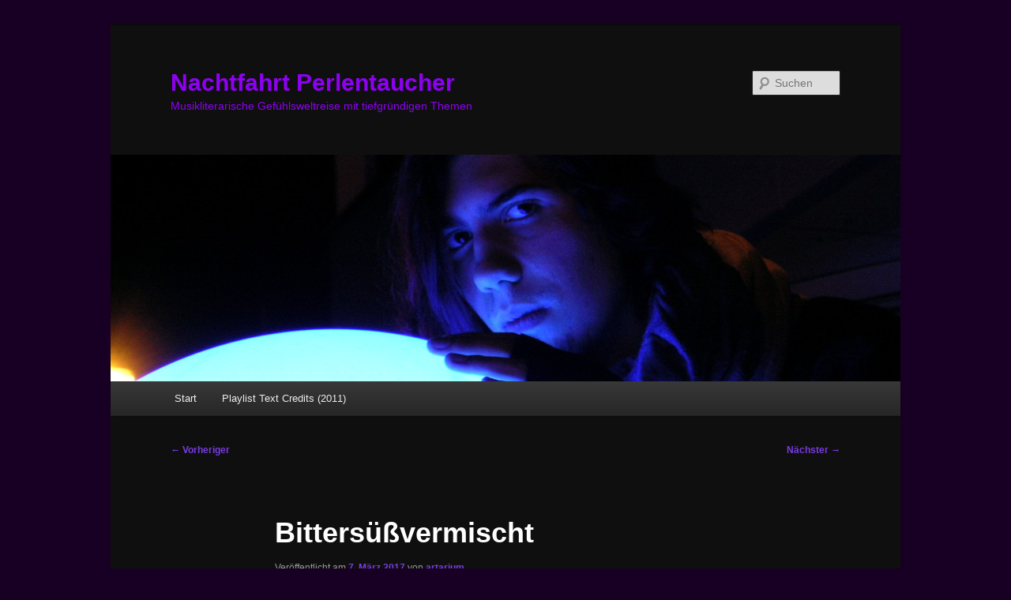

--- FILE ---
content_type: text/html; charset=UTF-8
request_url: https://blog.radiofabrik.at/nachtfahrt/sendung/bittersuessvermischt/
body_size: 13404
content:
<!DOCTYPE html>
<html dir="ltr" lang="de" prefix="og: https://ogp.me/ns#">
<head>
<meta charset="UTF-8" />
<meta name="viewport" content="width=device-width, initial-scale=1.0" />
<title>
Bittersüßvermischt - Nachtfahrt PerlentaucherNachtfahrt Perlentaucher	</title>
<link rel="profile" href="https://gmpg.org/xfn/11" />
<link rel="stylesheet" type="text/css" media="all" href="https://blog.radiofabrik.at/nachtfahrt/wp-content/themes/twentyeleven/style.css?ver=20251202" />
<link rel="pingback" href="https://blog.radiofabrik.at/nachtfahrt/xmlrpc.php">

		<!-- All in One SEO 4.9.3 - aioseo.com -->
	<meta name="description" content="&gt; Sendung: Perlentaucher Nachtfahrt vom Freitag, 10. März - Im Leben, so übersetzte es der Professor für Altgriechisch einmal, sei das Bittere stets im Süßen enthalten - und umgekehrt. Also quasi vermischt, wie es in zahllosen Zitaten aus verschiedenen Kulturkreisen seit Anbeginn der Aphoristik überliefert ist. Das kommt unserem Interesse am Zweideutigen im Zwischen naturgemäß" />
	<meta name="robots" content="max-image-preview:large" />
	<meta name="author" content="artarium"/>
	<link rel="canonical" href="https://blog.radiofabrik.at/nachtfahrt/sendung/bittersuessvermischt/" />
	<meta name="generator" content="All in One SEO (AIOSEO) 4.9.3" />
		<meta property="og:locale" content="de_DE" />
		<meta property="og:site_name" content="Nachtfahrt Perlentaucher - Musikliterarische Gefühlsweltreise mit tiefgründigen Themen" />
		<meta property="og:type" content="article" />
		<meta property="og:title" content="Bittersüßvermischt - Nachtfahrt Perlentaucher" />
		<meta property="og:description" content="&gt; Sendung: Perlentaucher Nachtfahrt vom Freitag, 10. März - Im Leben, so übersetzte es der Professor für Altgriechisch einmal, sei das Bittere stets im Süßen enthalten - und umgekehrt. Also quasi vermischt, wie es in zahllosen Zitaten aus verschiedenen Kulturkreisen seit Anbeginn der Aphoristik überliefert ist. Das kommt unserem Interesse am Zweideutigen im Zwischen naturgemäß" />
		<meta property="og:url" content="https://blog.radiofabrik.at/nachtfahrt/sendung/bittersuessvermischt/" />
		<meta property="article:published_time" content="2017-03-07T22:50:21+00:00" />
		<meta property="article:modified_time" content="2023-07-22T12:03:09+00:00" />
		<meta name="twitter:card" content="summary" />
		<meta name="twitter:title" content="Bittersüßvermischt - Nachtfahrt Perlentaucher" />
		<meta name="twitter:description" content="&gt; Sendung: Perlentaucher Nachtfahrt vom Freitag, 10. März - Im Leben, so übersetzte es der Professor für Altgriechisch einmal, sei das Bittere stets im Süßen enthalten - und umgekehrt. Also quasi vermischt, wie es in zahllosen Zitaten aus verschiedenen Kulturkreisen seit Anbeginn der Aphoristik überliefert ist. Das kommt unserem Interesse am Zweideutigen im Zwischen naturgemäß" />
		<script type="application/ld+json" class="aioseo-schema">
			{"@context":"https:\/\/schema.org","@graph":[{"@type":"BlogPosting","@id":"https:\/\/blog.radiofabrik.at\/nachtfahrt\/sendung\/bittersuessvermischt\/#blogposting","name":"Bitters\u00fc\u00dfvermischt - Nachtfahrt Perlentaucher","headline":"Bitters\u00fc\u00dfvermischt","author":{"@id":"https:\/\/blog.radiofabrik.at\/nachtfahrt\/author\/artarium\/#author"},"publisher":{"@id":"https:\/\/blog.radiofabrik.at\/nachtfahrt\/#organization"},"image":{"@type":"ImageObject","url":"http:\/\/blog.radiofabrik.at\/nachtfahrt\/files\/2017\/03\/Bitters\u00fc\u00dfvermischt-neu-UND-sch\u00f6n-300x225.jpg","@id":"https:\/\/blog.radiofabrik.at\/nachtfahrt\/sendung\/bittersuessvermischt\/#articleImage"},"datePublished":"2017-03-07T22:50:21+00:00","dateModified":"2023-07-22T12:03:09+00:00","inLanguage":"de-DE","mainEntityOfPage":{"@id":"https:\/\/blog.radiofabrik.at\/nachtfahrt\/sendung\/bittersuessvermischt\/#webpage"},"isPartOf":{"@id":"https:\/\/blog.radiofabrik.at\/nachtfahrt\/sendung\/bittersuessvermischt\/#webpage"},"articleSection":"Konzept, Projekt, Sendung, ambivalent, g\u00fcnther paal (gunkl), inbetween, josef hader, zusammen"},{"@type":"BreadcrumbList","@id":"https:\/\/blog.radiofabrik.at\/nachtfahrt\/sendung\/bittersuessvermischt\/#breadcrumblist","itemListElement":[{"@type":"ListItem","@id":"https:\/\/blog.radiofabrik.at\/nachtfahrt#listItem","position":1,"name":"Home","item":"https:\/\/blog.radiofabrik.at\/nachtfahrt","nextItem":{"@type":"ListItem","@id":"https:\/\/blog.radiofabrik.at\/nachtfahrt\/category\/sendung\/#listItem","name":"Sendung"}},{"@type":"ListItem","@id":"https:\/\/blog.radiofabrik.at\/nachtfahrt\/category\/sendung\/#listItem","position":2,"name":"Sendung","item":"https:\/\/blog.radiofabrik.at\/nachtfahrt\/category\/sendung\/","nextItem":{"@type":"ListItem","@id":"https:\/\/blog.radiofabrik.at\/nachtfahrt\/sendung\/bittersuessvermischt\/#listItem","name":"Bitters\u00fc\u00dfvermischt"},"previousItem":{"@type":"ListItem","@id":"https:\/\/blog.radiofabrik.at\/nachtfahrt#listItem","name":"Home"}},{"@type":"ListItem","@id":"https:\/\/blog.radiofabrik.at\/nachtfahrt\/sendung\/bittersuessvermischt\/#listItem","position":3,"name":"Bitters\u00fc\u00dfvermischt","previousItem":{"@type":"ListItem","@id":"https:\/\/blog.radiofabrik.at\/nachtfahrt\/category\/sendung\/#listItem","name":"Sendung"}}]},{"@type":"Organization","@id":"https:\/\/blog.radiofabrik.at\/nachtfahrt\/#organization","name":"Nachtfahrt Perlentaucher","description":"Musikliterarische Gef\u00fchlsweltreise mit tiefgr\u00fcndigen Themen","url":"https:\/\/blog.radiofabrik.at\/nachtfahrt\/"},{"@type":"Person","@id":"https:\/\/blog.radiofabrik.at\/nachtfahrt\/author\/artarium\/#author","url":"https:\/\/blog.radiofabrik.at\/nachtfahrt\/author\/artarium\/","name":"artarium","image":{"@type":"ImageObject","@id":"https:\/\/blog.radiofabrik.at\/nachtfahrt\/sendung\/bittersuessvermischt\/#authorImage","url":"https:\/\/secure.gravatar.com\/avatar\/6db59e27fd0b23fecbe8b68486ed6b638848fb8c1483d1931a1efe842d93a722?s=96&d=mm&r=pg","width":96,"height":96,"caption":"artarium"}},{"@type":"WebPage","@id":"https:\/\/blog.radiofabrik.at\/nachtfahrt\/sendung\/bittersuessvermischt\/#webpage","url":"https:\/\/blog.radiofabrik.at\/nachtfahrt\/sendung\/bittersuessvermischt\/","name":"Bitters\u00fc\u00dfvermischt - Nachtfahrt Perlentaucher","description":"> Sendung: Perlentaucher Nachtfahrt vom Freitag, 10. M\u00e4rz - Im Leben, so \u00fcbersetzte es der Professor f\u00fcr Altgriechisch einmal, sei das Bittere stets im S\u00fc\u00dfen enthalten - und umgekehrt. Also quasi vermischt, wie es in zahllosen Zitaten aus verschiedenen Kulturkreisen seit Anbeginn der Aphoristik \u00fcberliefert ist. Das kommt unserem Interesse am Zweideutigen im Zwischen naturgem\u00e4\u00df","inLanguage":"de-DE","isPartOf":{"@id":"https:\/\/blog.radiofabrik.at\/nachtfahrt\/#website"},"breadcrumb":{"@id":"https:\/\/blog.radiofabrik.at\/nachtfahrt\/sendung\/bittersuessvermischt\/#breadcrumblist"},"author":{"@id":"https:\/\/blog.radiofabrik.at\/nachtfahrt\/author\/artarium\/#author"},"creator":{"@id":"https:\/\/blog.radiofabrik.at\/nachtfahrt\/author\/artarium\/#author"},"datePublished":"2017-03-07T22:50:21+00:00","dateModified":"2023-07-22T12:03:09+00:00"},{"@type":"WebSite","@id":"https:\/\/blog.radiofabrik.at\/nachtfahrt\/#website","url":"https:\/\/blog.radiofabrik.at\/nachtfahrt\/","name":"Nachtfahrt Perlentaucher","description":"Musikliterarische Gef\u00fchlsweltreise mit tiefgr\u00fcndigen Themen","inLanguage":"de-DE","publisher":{"@id":"https:\/\/blog.radiofabrik.at\/nachtfahrt\/#organization"}}]}
		</script>
		<!-- All in One SEO -->

<link rel='dns-prefetch' href='//blog.radiofabrik.at' />
<link rel="alternate" type="application/rss+xml" title="Nachtfahrt Perlentaucher &raquo; Feed" href="https://blog.radiofabrik.at/nachtfahrt/feed/" />
<link rel="alternate" type="application/rss+xml" title="Nachtfahrt Perlentaucher &raquo; Kommentar-Feed" href="https://blog.radiofabrik.at/nachtfahrt/comments/feed/" />
<link rel="alternate" title="oEmbed (JSON)" type="application/json+oembed" href="https://blog.radiofabrik.at/nachtfahrt/wp-json/oembed/1.0/embed?url=https%3A%2F%2Fblog.radiofabrik.at%2Fnachtfahrt%2Fsendung%2Fbittersuessvermischt%2F" />
<link rel="alternate" title="oEmbed (XML)" type="text/xml+oembed" href="https://blog.radiofabrik.at/nachtfahrt/wp-json/oembed/1.0/embed?url=https%3A%2F%2Fblog.radiofabrik.at%2Fnachtfahrt%2Fsendung%2Fbittersuessvermischt%2F&#038;format=xml" />
<style id='wp-img-auto-sizes-contain-inline-css' type='text/css'>
img:is([sizes=auto i],[sizes^="auto," i]){contain-intrinsic-size:3000px 1500px}
/*# sourceURL=wp-img-auto-sizes-contain-inline-css */
</style>
<style id='wp-emoji-styles-inline-css' type='text/css'>

	img.wp-smiley, img.emoji {
		display: inline !important;
		border: none !important;
		box-shadow: none !important;
		height: 1em !important;
		width: 1em !important;
		margin: 0 0.07em !important;
		vertical-align: -0.1em !important;
		background: none !important;
		padding: 0 !important;
	}
/*# sourceURL=wp-emoji-styles-inline-css */
</style>
<style id='wp-block-library-inline-css' type='text/css'>
:root{--wp-block-synced-color:#7a00df;--wp-block-synced-color--rgb:122,0,223;--wp-bound-block-color:var(--wp-block-synced-color);--wp-editor-canvas-background:#ddd;--wp-admin-theme-color:#007cba;--wp-admin-theme-color--rgb:0,124,186;--wp-admin-theme-color-darker-10:#006ba1;--wp-admin-theme-color-darker-10--rgb:0,107,160.5;--wp-admin-theme-color-darker-20:#005a87;--wp-admin-theme-color-darker-20--rgb:0,90,135;--wp-admin-border-width-focus:2px}@media (min-resolution:192dpi){:root{--wp-admin-border-width-focus:1.5px}}.wp-element-button{cursor:pointer}:root .has-very-light-gray-background-color{background-color:#eee}:root .has-very-dark-gray-background-color{background-color:#313131}:root .has-very-light-gray-color{color:#eee}:root .has-very-dark-gray-color{color:#313131}:root .has-vivid-green-cyan-to-vivid-cyan-blue-gradient-background{background:linear-gradient(135deg,#00d084,#0693e3)}:root .has-purple-crush-gradient-background{background:linear-gradient(135deg,#34e2e4,#4721fb 50%,#ab1dfe)}:root .has-hazy-dawn-gradient-background{background:linear-gradient(135deg,#faaca8,#dad0ec)}:root .has-subdued-olive-gradient-background{background:linear-gradient(135deg,#fafae1,#67a671)}:root .has-atomic-cream-gradient-background{background:linear-gradient(135deg,#fdd79a,#004a59)}:root .has-nightshade-gradient-background{background:linear-gradient(135deg,#330968,#31cdcf)}:root .has-midnight-gradient-background{background:linear-gradient(135deg,#020381,#2874fc)}:root{--wp--preset--font-size--normal:16px;--wp--preset--font-size--huge:42px}.has-regular-font-size{font-size:1em}.has-larger-font-size{font-size:2.625em}.has-normal-font-size{font-size:var(--wp--preset--font-size--normal)}.has-huge-font-size{font-size:var(--wp--preset--font-size--huge)}.has-text-align-center{text-align:center}.has-text-align-left{text-align:left}.has-text-align-right{text-align:right}.has-fit-text{white-space:nowrap!important}#end-resizable-editor-section{display:none}.aligncenter{clear:both}.items-justified-left{justify-content:flex-start}.items-justified-center{justify-content:center}.items-justified-right{justify-content:flex-end}.items-justified-space-between{justify-content:space-between}.screen-reader-text{border:0;clip-path:inset(50%);height:1px;margin:-1px;overflow:hidden;padding:0;position:absolute;width:1px;word-wrap:normal!important}.screen-reader-text:focus{background-color:#ddd;clip-path:none;color:#444;display:block;font-size:1em;height:auto;left:5px;line-height:normal;padding:15px 23px 14px;text-decoration:none;top:5px;width:auto;z-index:100000}html :where(.has-border-color){border-style:solid}html :where([style*=border-top-color]){border-top-style:solid}html :where([style*=border-right-color]){border-right-style:solid}html :where([style*=border-bottom-color]){border-bottom-style:solid}html :where([style*=border-left-color]){border-left-style:solid}html :where([style*=border-width]){border-style:solid}html :where([style*=border-top-width]){border-top-style:solid}html :where([style*=border-right-width]){border-right-style:solid}html :where([style*=border-bottom-width]){border-bottom-style:solid}html :where([style*=border-left-width]){border-left-style:solid}html :where(img[class*=wp-image-]){height:auto;max-width:100%}:where(figure){margin:0 0 1em}html :where(.is-position-sticky){--wp-admin--admin-bar--position-offset:var(--wp-admin--admin-bar--height,0px)}@media screen and (max-width:600px){html :where(.is-position-sticky){--wp-admin--admin-bar--position-offset:0px}}

/*# sourceURL=wp-block-library-inline-css */
</style><style id='global-styles-inline-css' type='text/css'>
:root{--wp--preset--aspect-ratio--square: 1;--wp--preset--aspect-ratio--4-3: 4/3;--wp--preset--aspect-ratio--3-4: 3/4;--wp--preset--aspect-ratio--3-2: 3/2;--wp--preset--aspect-ratio--2-3: 2/3;--wp--preset--aspect-ratio--16-9: 16/9;--wp--preset--aspect-ratio--9-16: 9/16;--wp--preset--color--black: #000;--wp--preset--color--cyan-bluish-gray: #abb8c3;--wp--preset--color--white: #fff;--wp--preset--color--pale-pink: #f78da7;--wp--preset--color--vivid-red: #cf2e2e;--wp--preset--color--luminous-vivid-orange: #ff6900;--wp--preset--color--luminous-vivid-amber: #fcb900;--wp--preset--color--light-green-cyan: #7bdcb5;--wp--preset--color--vivid-green-cyan: #00d084;--wp--preset--color--pale-cyan-blue: #8ed1fc;--wp--preset--color--vivid-cyan-blue: #0693e3;--wp--preset--color--vivid-purple: #9b51e0;--wp--preset--color--blue: #1982d1;--wp--preset--color--dark-gray: #373737;--wp--preset--color--medium-gray: #666;--wp--preset--color--light-gray: #e2e2e2;--wp--preset--gradient--vivid-cyan-blue-to-vivid-purple: linear-gradient(135deg,rgb(6,147,227) 0%,rgb(155,81,224) 100%);--wp--preset--gradient--light-green-cyan-to-vivid-green-cyan: linear-gradient(135deg,rgb(122,220,180) 0%,rgb(0,208,130) 100%);--wp--preset--gradient--luminous-vivid-amber-to-luminous-vivid-orange: linear-gradient(135deg,rgb(252,185,0) 0%,rgb(255,105,0) 100%);--wp--preset--gradient--luminous-vivid-orange-to-vivid-red: linear-gradient(135deg,rgb(255,105,0) 0%,rgb(207,46,46) 100%);--wp--preset--gradient--very-light-gray-to-cyan-bluish-gray: linear-gradient(135deg,rgb(238,238,238) 0%,rgb(169,184,195) 100%);--wp--preset--gradient--cool-to-warm-spectrum: linear-gradient(135deg,rgb(74,234,220) 0%,rgb(151,120,209) 20%,rgb(207,42,186) 40%,rgb(238,44,130) 60%,rgb(251,105,98) 80%,rgb(254,248,76) 100%);--wp--preset--gradient--blush-light-purple: linear-gradient(135deg,rgb(255,206,236) 0%,rgb(152,150,240) 100%);--wp--preset--gradient--blush-bordeaux: linear-gradient(135deg,rgb(254,205,165) 0%,rgb(254,45,45) 50%,rgb(107,0,62) 100%);--wp--preset--gradient--luminous-dusk: linear-gradient(135deg,rgb(255,203,112) 0%,rgb(199,81,192) 50%,rgb(65,88,208) 100%);--wp--preset--gradient--pale-ocean: linear-gradient(135deg,rgb(255,245,203) 0%,rgb(182,227,212) 50%,rgb(51,167,181) 100%);--wp--preset--gradient--electric-grass: linear-gradient(135deg,rgb(202,248,128) 0%,rgb(113,206,126) 100%);--wp--preset--gradient--midnight: linear-gradient(135deg,rgb(2,3,129) 0%,rgb(40,116,252) 100%);--wp--preset--font-size--small: 13px;--wp--preset--font-size--medium: 20px;--wp--preset--font-size--large: 36px;--wp--preset--font-size--x-large: 42px;--wp--preset--spacing--20: 0.44rem;--wp--preset--spacing--30: 0.67rem;--wp--preset--spacing--40: 1rem;--wp--preset--spacing--50: 1.5rem;--wp--preset--spacing--60: 2.25rem;--wp--preset--spacing--70: 3.38rem;--wp--preset--spacing--80: 5.06rem;--wp--preset--shadow--natural: 6px 6px 9px rgba(0, 0, 0, 0.2);--wp--preset--shadow--deep: 12px 12px 50px rgba(0, 0, 0, 0.4);--wp--preset--shadow--sharp: 6px 6px 0px rgba(0, 0, 0, 0.2);--wp--preset--shadow--outlined: 6px 6px 0px -3px rgb(255, 255, 255), 6px 6px rgb(0, 0, 0);--wp--preset--shadow--crisp: 6px 6px 0px rgb(0, 0, 0);}:where(.is-layout-flex){gap: 0.5em;}:where(.is-layout-grid){gap: 0.5em;}body .is-layout-flex{display: flex;}.is-layout-flex{flex-wrap: wrap;align-items: center;}.is-layout-flex > :is(*, div){margin: 0;}body .is-layout-grid{display: grid;}.is-layout-grid > :is(*, div){margin: 0;}:where(.wp-block-columns.is-layout-flex){gap: 2em;}:where(.wp-block-columns.is-layout-grid){gap: 2em;}:where(.wp-block-post-template.is-layout-flex){gap: 1.25em;}:where(.wp-block-post-template.is-layout-grid){gap: 1.25em;}.has-black-color{color: var(--wp--preset--color--black) !important;}.has-cyan-bluish-gray-color{color: var(--wp--preset--color--cyan-bluish-gray) !important;}.has-white-color{color: var(--wp--preset--color--white) !important;}.has-pale-pink-color{color: var(--wp--preset--color--pale-pink) !important;}.has-vivid-red-color{color: var(--wp--preset--color--vivid-red) !important;}.has-luminous-vivid-orange-color{color: var(--wp--preset--color--luminous-vivid-orange) !important;}.has-luminous-vivid-amber-color{color: var(--wp--preset--color--luminous-vivid-amber) !important;}.has-light-green-cyan-color{color: var(--wp--preset--color--light-green-cyan) !important;}.has-vivid-green-cyan-color{color: var(--wp--preset--color--vivid-green-cyan) !important;}.has-pale-cyan-blue-color{color: var(--wp--preset--color--pale-cyan-blue) !important;}.has-vivid-cyan-blue-color{color: var(--wp--preset--color--vivid-cyan-blue) !important;}.has-vivid-purple-color{color: var(--wp--preset--color--vivid-purple) !important;}.has-black-background-color{background-color: var(--wp--preset--color--black) !important;}.has-cyan-bluish-gray-background-color{background-color: var(--wp--preset--color--cyan-bluish-gray) !important;}.has-white-background-color{background-color: var(--wp--preset--color--white) !important;}.has-pale-pink-background-color{background-color: var(--wp--preset--color--pale-pink) !important;}.has-vivid-red-background-color{background-color: var(--wp--preset--color--vivid-red) !important;}.has-luminous-vivid-orange-background-color{background-color: var(--wp--preset--color--luminous-vivid-orange) !important;}.has-luminous-vivid-amber-background-color{background-color: var(--wp--preset--color--luminous-vivid-amber) !important;}.has-light-green-cyan-background-color{background-color: var(--wp--preset--color--light-green-cyan) !important;}.has-vivid-green-cyan-background-color{background-color: var(--wp--preset--color--vivid-green-cyan) !important;}.has-pale-cyan-blue-background-color{background-color: var(--wp--preset--color--pale-cyan-blue) !important;}.has-vivid-cyan-blue-background-color{background-color: var(--wp--preset--color--vivid-cyan-blue) !important;}.has-vivid-purple-background-color{background-color: var(--wp--preset--color--vivid-purple) !important;}.has-black-border-color{border-color: var(--wp--preset--color--black) !important;}.has-cyan-bluish-gray-border-color{border-color: var(--wp--preset--color--cyan-bluish-gray) !important;}.has-white-border-color{border-color: var(--wp--preset--color--white) !important;}.has-pale-pink-border-color{border-color: var(--wp--preset--color--pale-pink) !important;}.has-vivid-red-border-color{border-color: var(--wp--preset--color--vivid-red) !important;}.has-luminous-vivid-orange-border-color{border-color: var(--wp--preset--color--luminous-vivid-orange) !important;}.has-luminous-vivid-amber-border-color{border-color: var(--wp--preset--color--luminous-vivid-amber) !important;}.has-light-green-cyan-border-color{border-color: var(--wp--preset--color--light-green-cyan) !important;}.has-vivid-green-cyan-border-color{border-color: var(--wp--preset--color--vivid-green-cyan) !important;}.has-pale-cyan-blue-border-color{border-color: var(--wp--preset--color--pale-cyan-blue) !important;}.has-vivid-cyan-blue-border-color{border-color: var(--wp--preset--color--vivid-cyan-blue) !important;}.has-vivid-purple-border-color{border-color: var(--wp--preset--color--vivid-purple) !important;}.has-vivid-cyan-blue-to-vivid-purple-gradient-background{background: var(--wp--preset--gradient--vivid-cyan-blue-to-vivid-purple) !important;}.has-light-green-cyan-to-vivid-green-cyan-gradient-background{background: var(--wp--preset--gradient--light-green-cyan-to-vivid-green-cyan) !important;}.has-luminous-vivid-amber-to-luminous-vivid-orange-gradient-background{background: var(--wp--preset--gradient--luminous-vivid-amber-to-luminous-vivid-orange) !important;}.has-luminous-vivid-orange-to-vivid-red-gradient-background{background: var(--wp--preset--gradient--luminous-vivid-orange-to-vivid-red) !important;}.has-very-light-gray-to-cyan-bluish-gray-gradient-background{background: var(--wp--preset--gradient--very-light-gray-to-cyan-bluish-gray) !important;}.has-cool-to-warm-spectrum-gradient-background{background: var(--wp--preset--gradient--cool-to-warm-spectrum) !important;}.has-blush-light-purple-gradient-background{background: var(--wp--preset--gradient--blush-light-purple) !important;}.has-blush-bordeaux-gradient-background{background: var(--wp--preset--gradient--blush-bordeaux) !important;}.has-luminous-dusk-gradient-background{background: var(--wp--preset--gradient--luminous-dusk) !important;}.has-pale-ocean-gradient-background{background: var(--wp--preset--gradient--pale-ocean) !important;}.has-electric-grass-gradient-background{background: var(--wp--preset--gradient--electric-grass) !important;}.has-midnight-gradient-background{background: var(--wp--preset--gradient--midnight) !important;}.has-small-font-size{font-size: var(--wp--preset--font-size--small) !important;}.has-medium-font-size{font-size: var(--wp--preset--font-size--medium) !important;}.has-large-font-size{font-size: var(--wp--preset--font-size--large) !important;}.has-x-large-font-size{font-size: var(--wp--preset--font-size--x-large) !important;}
/*# sourceURL=global-styles-inline-css */
</style>

<style id='classic-theme-styles-inline-css' type='text/css'>
/*! This file is auto-generated */
.wp-block-button__link{color:#fff;background-color:#32373c;border-radius:9999px;box-shadow:none;text-decoration:none;padding:calc(.667em + 2px) calc(1.333em + 2px);font-size:1.125em}.wp-block-file__button{background:#32373c;color:#fff;text-decoration:none}
/*# sourceURL=/wp-includes/css/classic-themes.min.css */
</style>
<link rel='stylesheet' id='twentyeleven-block-style-css' href='https://blog.radiofabrik.at/nachtfahrt/wp-content/themes/twentyeleven/blocks.css?ver=20240703' type='text/css' media='all' />
<link rel='stylesheet' id='dark-css' href='https://blog.radiofabrik.at/nachtfahrt/wp-content/themes/twentyeleven/colors/dark.css?ver=20251017' type='text/css' media='all' />
<link rel="https://api.w.org/" href="https://blog.radiofabrik.at/nachtfahrt/wp-json/" /><link rel="alternate" title="JSON" type="application/json" href="https://blog.radiofabrik.at/nachtfahrt/wp-json/wp/v2/posts/6444" /><link rel="EditURI" type="application/rsd+xml" title="RSD" href="https://blog.radiofabrik.at/nachtfahrt/xmlrpc.php?rsd" />

<link rel='shortlink' href='https://blog.radiofabrik.at/nachtfahrt/?p=6444' />
	<style>
		/* Link color */
		a,
		#site-title a:focus,
		#site-title a:hover,
		#site-title a:active,
		.entry-title a:hover,
		.entry-title a:focus,
		.entry-title a:active,
		.widget_twentyeleven_ephemera .comments-link a:hover,
		section.recent-posts .other-recent-posts a[rel="bookmark"]:hover,
		section.recent-posts .other-recent-posts .comments-link a:hover,
		.format-image footer.entry-meta a:hover,
		#site-generator a:hover {
			color: #783ce0;
		}
		section.recent-posts .other-recent-posts .comments-link a:hover {
			border-color: #783ce0;
		}
		article.feature-image.small .entry-summary p a:hover,
		.entry-header .comments-link a:hover,
		.entry-header .comments-link a:focus,
		.entry-header .comments-link a:active,
		.feature-slider a.active {
			background-color: #783ce0;
		}
	</style>
			<style type="text/css" id="twentyeleven-header-css">
				#site-title a,
		#site-description {
			color: #8e00f4;
		}
		</style>
		<style type="text/css" id="custom-background-css">
body.custom-background { background-color: #170023; }
</style>
	</head>

<body class="wp-singular post-template-default single single-post postid-6444 single-format-standard custom-background wp-embed-responsive wp-theme-twentyeleven singular two-column right-sidebar">
<div class="skip-link"><a class="assistive-text" href="#content">Zum primären Inhalt springen</a></div><div id="page" class="hfeed">
	<header id="branding">
			<hgroup>
									<h1 id="site-title"><span><a href="https://blog.radiofabrik.at/nachtfahrt/" rel="home" >Nachtfahrt Perlentaucher</a></span></h1>
										<h2 id="site-description">Musikliterarische Gefühlsweltreise mit tiefgründigen Themen</h2>
							</hgroup>

						<a href="https://blog.radiofabrik.at/nachtfahrt/" rel="home" >
				<img src="https://blog.radiofabrik.at/nachtfahrt/files/2014/07/cropped-Chriss_nachtblau.jpg" width="1000" height="287" alt="Nachtfahrt Perlentaucher" srcset="https://blog.radiofabrik.at/nachtfahrt/files/2014/07/cropped-Chriss_nachtblau.jpg 1000w, https://blog.radiofabrik.at/nachtfahrt/files/2014/07/cropped-Chriss_nachtblau-300x86.jpg 300w, https://blog.radiofabrik.at/nachtfahrt/files/2014/07/cropped-Chriss_nachtblau-500x143.jpg 500w" sizes="(max-width: 1000px) 100vw, 1000px" decoding="async" fetchpriority="high" />			</a>
			
									<form method="get" id="searchform" action="https://blog.radiofabrik.at/nachtfahrt/">
		<label for="s" class="assistive-text">Suchen</label>
		<input type="text" class="field" name="s" id="s" placeholder="Suchen" />
		<input type="submit" class="submit" name="submit" id="searchsubmit" value="Suchen" />
	</form>
			
			<nav id="access">
				<h3 class="assistive-text">Hauptmenü</h3>
				<div class="menu"><ul>
<li ><a href="https://blog.radiofabrik.at/nachtfahrt/">Start</a></li><li class="page_item page-item-56 page_item_has_children"><a href="https://blog.radiofabrik.at/nachtfahrt/playlist-credits/">Playlist Text Credits (2011)</a>
<ul class='children'>
	<li class="page_item page-item-309"><a href="https://blog.radiofabrik.at/nachtfahrt/playlist-credits/oktober-11-poesie-und-engagement/">Oktober 11 &#8211; Poesie und Engagement</a></li>
	<li class="page_item page-item-237"><a href="https://blog.radiofabrik.at/nachtfahrt/playlist-credits/september-11-female-feel-male/">September 11 &#8211; Female Feel Male</a></li>
	<li class="page_item page-item-166"><a href="https://blog.radiofabrik.at/nachtfahrt/playlist-credits/august-11-inzwischen-unterwegs/">August 11 &#8211; Inzwischen Unterwegs</a></li>
	<li class="page_item page-item-62"><a href="https://blog.radiofabrik.at/nachtfahrt/playlist-credits/juli-11-schulschluss-speak-your-mind/">Juli 11 &#8211; Schulschluss Speak Your Mind</a></li>
</ul>
</li>
</ul></div>
			</nav><!-- #access -->
	</header><!-- #branding -->


	<div id="main">

		<div id="primary">
			<div id="content" role="main">

				
					<nav id="nav-single">
						<h3 class="assistive-text">Beitragsnavigation</h3>
						<span class="nav-previous"><a href="https://blog.radiofabrik.at/nachtfahrt/uncategorized/sammelsurdistan/" rel="prev"><span class="meta-nav">&larr;</span> Vorheriger</a></span>
						<span class="nav-next"><a href="https://blog.radiofabrik.at/nachtfahrt/uncategorized/religwution/" rel="next">Nächster <span class="meta-nav">&rarr;</span></a></span>
					</nav><!-- #nav-single -->

					
<article id="post-6444" class="post-6444 post type-post status-publish format-standard hentry category-konzept category-projekt category-sendung tag-ambivalent tag-guenther-paal-gunkl tag-inbetween tag-josef-hader tag-zusammen">
	<header class="entry-header">
		<h1 class="entry-title">Bittersüßvermischt</h1>

				<div class="entry-meta">
			<span class="sep">Veröffentlicht am </span><a href="https://blog.radiofabrik.at/nachtfahrt/sendung/bittersuessvermischt/" title="22:50" rel="bookmark"><time class="entry-date" datetime="2017-03-07T22:50:21+00:00">7. März 2017</time></a><span class="by-author"> <span class="sep"> von </span> <span class="author vcard"><a class="url fn n" href="https://blog.radiofabrik.at/nachtfahrt/author/artarium/" title="Alle Beiträge von artarium anzeigen" rel="author">artarium</a></span></span>		</div><!-- .entry-meta -->
			</header><!-- .entry-header -->

	<div class="entry-content">
		<p><strong>&gt; Sendung: <a href="https://cba.fro.at/336194" target="_blank" rel="noopener">Perlentaucher Nachtfahrt vom Freitag, 10. März</a></strong> &#8211; <strong>Im Leben</strong>, so übersetzte es der Professor für Altgriechisch einmal, <strong>sei das Bittere stets im Süßen enthalten &#8211; und umgekehrt</strong>. Also quasi <strong>vermischt</strong>, wie es <strong>in zahllosen Zitaten</strong> aus verschiedenen Kulturkreisen <strong>seit Anbeginn der Aphoristik</strong> überliefert ist. Das kommt unserem Interesse am<strong> Zweideutigen im Zwischen</strong> naturgemäß entgegen, so dass wir uns sogleich (gibts eigentlich auch <em>“soanders”</em>?) eine <strong>Sendung daraus drehen</strong>, die wir mit euch zusammen <strong>verrauchen lassen und/oder inhalieren</strong>. Nicht ohne die<strong> nötige Drogenwarnung</strong>, <strong>liebe Kinder</strong>, das muss schon sein, <a href="https://www.youtube.com/watch?v=U2z0QyeofM0" target="_blank" rel="noopener"><strong>Finger weg von die Drogen!</strong></a> Eine alte Frau kocht nämlich Rüben. Und so ergehen wir uns <strong>alle in Fragen</strong>, auf die es <strong>keine vorgefertigten Antworten</strong> gibt, außer man macht sich <strong>selbst einen Reim</strong>&#8230;</p>
<p><a href="http://blog.radiofabrik.at/nachtfahrt/files/2017/03/Bittersüßvermischt-neu-UND-schön.jpg"><img decoding="async" class="alignleft size-medium wp-image-6452" src="http://blog.radiofabrik.at/nachtfahrt/files/2017/03/Bittersüßvermischt-neu-UND-schön-300x225.jpg" alt="Bittersüßvermischt neu UND schön" width="300" height="225" srcset="https://blog.radiofabrik.at/nachtfahrt/files/2017/03/Bittersüßvermischt-neu-UND-schön-300x225.jpg 300w, https://blog.radiofabrik.at/nachtfahrt/files/2017/03/Bittersüßvermischt-neu-UND-schön-768x576.jpg 768w, https://blog.radiofabrik.at/nachtfahrt/files/2017/03/Bittersüßvermischt-neu-UND-schön-1024x768.jpg 1024w, https://blog.radiofabrik.at/nachtfahrt/files/2017/03/Bittersüßvermischt-neu-UND-schön-400x300.jpg 400w" sizes="(max-width: 300px) 100vw, 300px" /></a>Und so ergingen wir uns neulich auch in der <strong>Josefiau-Siedlung</strong> zwischen Überfuhrsteg und Membergerstraße, um <strong>die bauliche “Entwicklung” (!)</strong> derselben zu <strong>dokumentieren</strong>. Was der <strong>Gestalt gewordene Zeitgeist</strong> da ringsum <strong>in die Gegend scheißt</strong>, das strapaziert noch die hartgesottensten <strong>Geschmacksnerven</strong>. Das einstmals von <strong>vielen kleinen Häusern</strong> mitten in den <strong>Gärten drum herum</strong> geprägte <strong>Ensemble</strong> mit seinen <strong>verschlafenen Gassen</strong> und <strong>oft uralten Obstbäumen</strong> atmete eine ebenso <strong>schräge wie heimelige Atmosphäre</strong>, die dort <strong>wohnenden Menschen</strong> wurden gemeinsam mit ihren <strong>Geräteschuppen und Komposthaufen</strong> alt, ungepflegt, verworren und windschief. Alles in allem <strong>ein Szenario</strong>, in dem man auch <strong>der eigenen Lebenszeit entspannt beim Vergehen zuschauen</strong> konnte. <strong>Unbezahlt</strong> &#8211; und zudem <strong>unbezahlbar</strong>, wo doch heute <strong>die Zeitkomprimierung</strong> (immer noch mehr in immer noch kürzerer Zeit) <strong>das idiotische Unmaß allen Dingens</strong> zu sein hat: <strong>Homo rotationis in turboladrioh</strong>&#8230;</p>
<p><a href="http://blog.radiofabrik.at/nachtfahrt/files/2017/03/Bittersüßvermischt-Flaggschiss.jpg"><img decoding="async" class="alignleft size-medium wp-image-6460" src="http://blog.radiofabrik.at/nachtfahrt/files/2017/03/Bittersüßvermischt-Flaggschiss-300x225.jpg" alt="Bittersüßvermischt Flaggschiss" width="300" height="225" srcset="https://blog.radiofabrik.at/nachtfahrt/files/2017/03/Bittersüßvermischt-Flaggschiss-300x225.jpg 300w, https://blog.radiofabrik.at/nachtfahrt/files/2017/03/Bittersüßvermischt-Flaggschiss-768x576.jpg 768w, https://blog.radiofabrik.at/nachtfahrt/files/2017/03/Bittersüßvermischt-Flaggschiss-1024x768.jpg 1024w, https://blog.radiofabrik.at/nachtfahrt/files/2017/03/Bittersüßvermischt-Flaggschiss-400x300.jpg 400w" sizes="(max-width: 300px) 100vw, 300px" /></a><strong>Der gelungene Flaggschiss</strong> einer vom <strong>Verwertzweck</strong> nutzschwindlig gepuderten <strong>Arschitektur</strong> ist dieses gestrandete <strong>Dumpfschiff</strong> (sogar mit Fahne) in der <strong>Josefiaustraße</strong>. Auf dem <strong>diesem Bauklotz</strong> geopferten <strong>Grunz-Stück</strong> befand sich ehemals ein <strong>winziges Häuschen</strong> sowie eine <strong>große</strong> <strong>Wiese mit vielen Bäumen</strong>&#8230; Doch aus sowas kann man ja <strong>Geld quetschen</strong>, indem man möglichst <strong>zahlreiche</strong> <strong>Zahlende zum “Wohnen” (im Klonzoo) zusammen zwängt</strong>. Schöne neue Lebenswelt für <strong>ferngesteuerte Konsumtrotteln</strong>, deren <strong>Selbstverstand</strong> nicht über ihr <strong>Hochglanzbild vom Realitätenbüro</strong> hinaus reicht. <strong>Keine Realität ohne Realitäter! </strong>Wenn ich mir überlege, wen aller <strong>“der Blitz beim Scheißen treffen”</strong> sollte, dann sind diese <strong>Zerschandler alles Gewachsenen im Namen der Gewinnsucht</strong> ganz vorn dabei. Denn <strong>deren Auswirkung tötet</strong> <strong>das gedeihliche</strong>, sich <strong>langsam lohnende</strong> <strong>Leben ab</strong>, <strong>sie löscht</strong> zudem <strong>durch die Verbauung des Freiraums jede Erinnerung daran aus</strong>&#8230;</p>
<p><a href="http://blog.radiofabrik.at/nachtfahrt/files/2017/03/Bittersüßvermischt-Nutzmenschentum.jpg"><img loading="lazy" decoding="async" class="alignleft size-medium wp-image-6466" src="http://blog.radiofabrik.at/nachtfahrt/files/2017/03/Bittersüßvermischt-Nutzmenschentum-300x225.jpg" alt="Bittersüßvermischt Nutzmenschentum" width="300" height="225" srcset="https://blog.radiofabrik.at/nachtfahrt/files/2017/03/Bittersüßvermischt-Nutzmenschentum-300x225.jpg 300w, https://blog.radiofabrik.at/nachtfahrt/files/2017/03/Bittersüßvermischt-Nutzmenschentum-768x576.jpg 768w, https://blog.radiofabrik.at/nachtfahrt/files/2017/03/Bittersüßvermischt-Nutzmenschentum-1024x768.jpg 1024w, https://blog.radiofabrik.at/nachtfahrt/files/2017/03/Bittersüßvermischt-Nutzmenschentum-400x300.jpg 400w" sizes="auto, (max-width: 300px) 100vw, 300px" /></a>Doch <strong>dieser Wahnsinn</strong> hat längst noch nicht genug von sich. Schon protzt der nächste <strong>werbefeuchte Weihrauchschwall</strong> seine <strong>perfide</strong> <strong>Ideolügie</strong> in unsere Wahrnehmung: Der ultimative <strong>Menschenkäfig mit Erlebnisklo und Lifestyletribüne </strong>für die <strong>Normlebensdarsteller</strong> aus der globalisierten <strong>Statistiktrommel</strong>. <strong>Der beigespiebene Text</strong> entlarvt sich als <strong>genau das Auseinander</strong> <strong>von Sein und Schein</strong>, welches er doch eigentlich so <strong>behübscht zu verbergen</strong> sucht. Oder nicht einmal mehr? Wir sind <strong>diesfalls</strong> auch <strong>demnächst bezucksfertig</strong>. Bis dahin fahren wir aber noch <strong>mit aller Ambivalenz</strong> durch die Nacht &#8211; und euch <strong>um die Ohren</strong>. Nicht nur <strong>im Erinnern</strong> geht es nämlich <strong>bittersüßvermischt</strong> zu, feiern <strong>Wahnheit oder Lücke fröhliche Zuaständ</strong>, auch <strong>im Entäußern unserer Überdrücke</strong> begegnen sich scheinbare <strong>Gegentümer und Sätze</strong> zu überraschend neuen <strong>Geschmacksrichtungen</strong>. <strong>Ganz zu schweigen</strong> von unseren <strong>Musik- und Textbeiträgen</strong>, doch <strong>ganz gut zu hören</strong>&#8230;</p>
<p><strong>Wie dem auch immer sein mag &#8211; </strong><a href="https://www.youtube.com/watch?v=olVjgQOG6BE" target="_blank" rel="noopener"><strong>Es muss auf jeden Fall weitergehn!</strong></a></p>
<p>&nbsp;</p>
			</div><!-- .entry-content -->

	<footer class="entry-meta">
		Dieser Eintrag wurde von <a href="https://blog.radiofabrik.at/nachtfahrt/author/artarium/">artarium</a> unter <a href="https://blog.radiofabrik.at/nachtfahrt/category/konzept/" rel="category tag">Konzept</a>, <a href="https://blog.radiofabrik.at/nachtfahrt/category/projekt/" rel="category tag">Projekt</a>, <a href="https://blog.radiofabrik.at/nachtfahrt/category/sendung/" rel="category tag">Sendung</a> veröffentlicht und mit <a href="https://blog.radiofabrik.at/nachtfahrt/tag/ambivalent/" rel="tag">ambivalent</a>, <a href="https://blog.radiofabrik.at/nachtfahrt/tag/guenther-paal-gunkl/" rel="tag">günther paal (gunkl)</a>, <a href="https://blog.radiofabrik.at/nachtfahrt/tag/inbetween/" rel="tag">inbetween</a>, <a href="https://blog.radiofabrik.at/nachtfahrt/tag/josef-hader/" rel="tag">josef hader</a>, <a href="https://blog.radiofabrik.at/nachtfahrt/tag/zusammen/" rel="tag">zusammen</a> verschlagwortet. Setze ein Lesezeichen für den <a href="https://blog.radiofabrik.at/nachtfahrt/sendung/bittersuessvermischt/" title="Permalink zu Bittersüßvermischt" rel="bookmark">Permalink</a>.
		
				<div id="author-info">
			<div id="author-avatar">
				<img alt='' src='https://secure.gravatar.com/avatar/6db59e27fd0b23fecbe8b68486ed6b638848fb8c1483d1931a1efe842d93a722?s=68&#038;d=mm&#038;r=pg' srcset='https://secure.gravatar.com/avatar/6db59e27fd0b23fecbe8b68486ed6b638848fb8c1483d1931a1efe842d93a722?s=136&#038;d=mm&#038;r=pg 2x' class='avatar avatar-68 photo' height='68' width='68' loading='lazy' decoding='async'/>			</div><!-- #author-avatar -->
			<div id="author-description">
				<h2>
				Über artarium				</h2>
				Seit Herbst 07 "das etwas andere Kunnst-Biotop" in der Radiofabrik und seit Anfang 09 daselbst "im Schatten der Mozartkugel" als Artarium unterwegs. Immer auf der Suche nach neuen Gästen, Themen und Gestaltungsformen...

Hochfrequenter Wortwetz- und Mundwerksmeister zwischen Live-Unmoderation und Poesie-Performance. Psychodelikate Audiocollagenkunst, stimmungsexzessive Hörweltendramaturgie, subversiver Seelenstriptease, unverzichtbares Urgewürz und...

In diesem Unsinn zeig ich euch hier einen tieferen!

Ab- und hintergründige Neu- und Nettigkeiten aus der wundersamen Welt des Artarium, seinen Gästinnen und Hörerichen. Kunnst mi eigntlich gern ham. So do mi - i di a! Bussal...				<div id="author-link">
					<a href="https://blog.radiofabrik.at/nachtfahrt/author/artarium/" rel="author">
						Alle Beiträge von artarium anzeigen <span class="meta-nav">&rarr;</span>					</a>
				</div><!-- #author-link	-->
			</div><!-- #author-description -->
		</div><!-- #author-info -->
			</footer><!-- .entry-meta -->
</article><!-- #post-6444 -->

						<div id="comments">
	
	
	
	
</div><!-- #comments -->

				
			</div><!-- #content -->
		</div><!-- #primary -->


	</div><!-- #main -->

	<footer id="colophon">

			

			<div id="site-generator">
												<a href="https://de.wordpress.org/" class="imprint" title="Eine semantische, persönliche Publikationsplattform">
					Mit Stolz präsentiert von WordPress				</a>
			</div>
	</footer><!-- #colophon -->
</div><!-- #page -->

<script type="speculationrules">
{"prefetch":[{"source":"document","where":{"and":[{"href_matches":"/nachtfahrt/*"},{"not":{"href_matches":["/nachtfahrt/wp-*.php","/nachtfahrt/wp-admin/*","/nachtfahrt/files/*","/nachtfahrt/wp-content/*","/nachtfahrt/wp-content/plugins/*","/nachtfahrt/wp-content/themes/twentyeleven/*","/nachtfahrt/*\\?(.+)"]}},{"not":{"selector_matches":"a[rel~=\"nofollow\"]"}},{"not":{"selector_matches":".no-prefetch, .no-prefetch a"}}]},"eagerness":"conservative"}]}
</script>
<!-- Matomo -->
<script>
  var _paq = window._paq = window._paq || [];
  /* tracker methods like "setCustomDimension" should be called before "trackPageView" */
  _paq.push(['trackPageView']);
  _paq.push(['enableLinkTracking']);
  (function() {
    var u="https://stats.radiofabrik.at/matomo/";
    _paq.push(['setTrackerUrl', u+'matomo.php']);
    _paq.push(['setSiteId', '1']);
    var d=document, g=d.createElement('script'), s=d.getElementsByTagName('script')[0];
    g.async=true; g.src=u+'matomo.js'; s.parentNode.insertBefore(g,s);
  })();
</script>
<!-- End Matomo Code -->
<script id="wp-emoji-settings" type="application/json">
{"baseUrl":"https://s.w.org/images/core/emoji/17.0.2/72x72/","ext":".png","svgUrl":"https://s.w.org/images/core/emoji/17.0.2/svg/","svgExt":".svg","source":{"concatemoji":"https://blog.radiofabrik.at/nachtfahrt/wp-includes/js/wp-emoji-release.min.js?ver=c25280db03ee1a0ffb0402e9b13aeb01"}}
</script>
<script type="module">
/* <![CDATA[ */
/*! This file is auto-generated */
const a=JSON.parse(document.getElementById("wp-emoji-settings").textContent),o=(window._wpemojiSettings=a,"wpEmojiSettingsSupports"),s=["flag","emoji"];function i(e){try{var t={supportTests:e,timestamp:(new Date).valueOf()};sessionStorage.setItem(o,JSON.stringify(t))}catch(e){}}function c(e,t,n){e.clearRect(0,0,e.canvas.width,e.canvas.height),e.fillText(t,0,0);t=new Uint32Array(e.getImageData(0,0,e.canvas.width,e.canvas.height).data);e.clearRect(0,0,e.canvas.width,e.canvas.height),e.fillText(n,0,0);const a=new Uint32Array(e.getImageData(0,0,e.canvas.width,e.canvas.height).data);return t.every((e,t)=>e===a[t])}function p(e,t){e.clearRect(0,0,e.canvas.width,e.canvas.height),e.fillText(t,0,0);var n=e.getImageData(16,16,1,1);for(let e=0;e<n.data.length;e++)if(0!==n.data[e])return!1;return!0}function u(e,t,n,a){switch(t){case"flag":return n(e,"\ud83c\udff3\ufe0f\u200d\u26a7\ufe0f","\ud83c\udff3\ufe0f\u200b\u26a7\ufe0f")?!1:!n(e,"\ud83c\udde8\ud83c\uddf6","\ud83c\udde8\u200b\ud83c\uddf6")&&!n(e,"\ud83c\udff4\udb40\udc67\udb40\udc62\udb40\udc65\udb40\udc6e\udb40\udc67\udb40\udc7f","\ud83c\udff4\u200b\udb40\udc67\u200b\udb40\udc62\u200b\udb40\udc65\u200b\udb40\udc6e\u200b\udb40\udc67\u200b\udb40\udc7f");case"emoji":return!a(e,"\ud83e\u1fac8")}return!1}function f(e,t,n,a){let r;const o=(r="undefined"!=typeof WorkerGlobalScope&&self instanceof WorkerGlobalScope?new OffscreenCanvas(300,150):document.createElement("canvas")).getContext("2d",{willReadFrequently:!0}),s=(o.textBaseline="top",o.font="600 32px Arial",{});return e.forEach(e=>{s[e]=t(o,e,n,a)}),s}function r(e){var t=document.createElement("script");t.src=e,t.defer=!0,document.head.appendChild(t)}a.supports={everything:!0,everythingExceptFlag:!0},new Promise(t=>{let n=function(){try{var e=JSON.parse(sessionStorage.getItem(o));if("object"==typeof e&&"number"==typeof e.timestamp&&(new Date).valueOf()<e.timestamp+604800&&"object"==typeof e.supportTests)return e.supportTests}catch(e){}return null}();if(!n){if("undefined"!=typeof Worker&&"undefined"!=typeof OffscreenCanvas&&"undefined"!=typeof URL&&URL.createObjectURL&&"undefined"!=typeof Blob)try{var e="postMessage("+f.toString()+"("+[JSON.stringify(s),u.toString(),c.toString(),p.toString()].join(",")+"));",a=new Blob([e],{type:"text/javascript"});const r=new Worker(URL.createObjectURL(a),{name:"wpTestEmojiSupports"});return void(r.onmessage=e=>{i(n=e.data),r.terminate(),t(n)})}catch(e){}i(n=f(s,u,c,p))}t(n)}).then(e=>{for(const n in e)a.supports[n]=e[n],a.supports.everything=a.supports.everything&&a.supports[n],"flag"!==n&&(a.supports.everythingExceptFlag=a.supports.everythingExceptFlag&&a.supports[n]);var t;a.supports.everythingExceptFlag=a.supports.everythingExceptFlag&&!a.supports.flag,a.supports.everything||((t=a.source||{}).concatemoji?r(t.concatemoji):t.wpemoji&&t.twemoji&&(r(t.twemoji),r(t.wpemoji)))});
//# sourceURL=https://blog.radiofabrik.at/nachtfahrt/wp-includes/js/wp-emoji-loader.min.js
/* ]]> */
</script>

</body>
</html>
